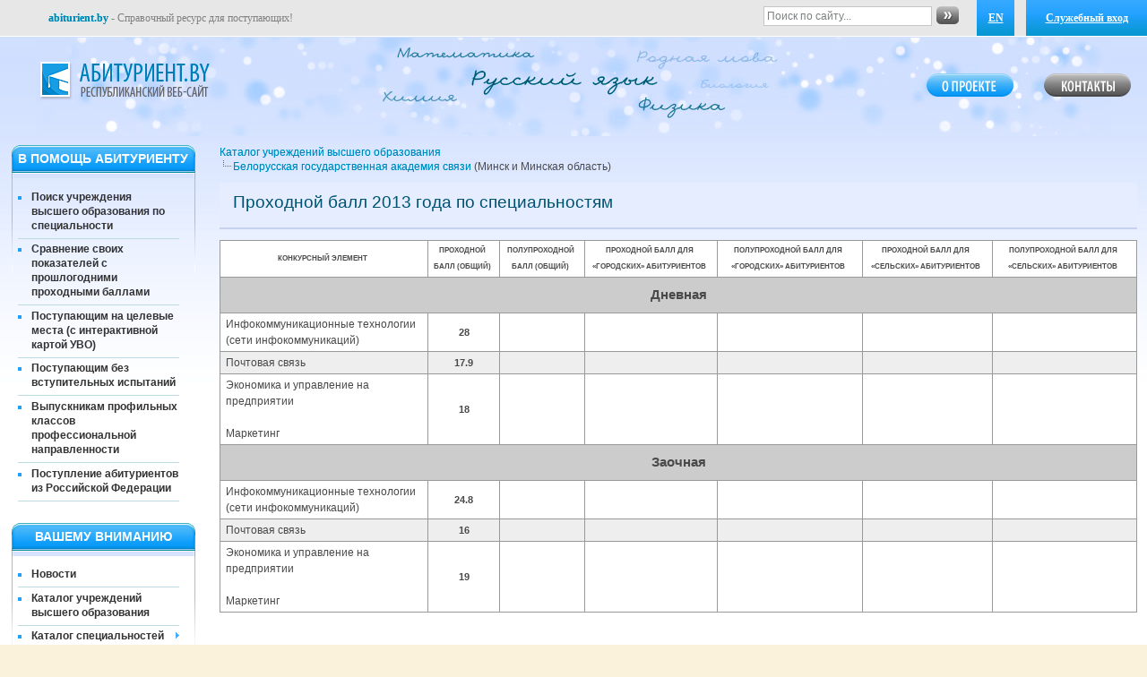

--- FILE ---
content_type: text/html; charset=utf-8
request_url: https://abiturient.by/university/vks/inrates/2013
body_size: 7265
content:
<!DOCTYPE html PUBLIC "-//W3C//DTD XHTML 1.0 Strict//EN"
  "http://www.w3.org/TR/xhtml1/DTD/xhtml1-strict.dtd">
<html xmlns="http://www.w3.org/1999/xhtml" xml:lang="ru" lang="ru" dir="ltr">
  <head>
<meta http-equiv="Content-Type" content="text/html; charset=utf-8" />
    <meta http-equiv="Content-Type" content="text/html; charset=utf-8" />
<link rel="shortcut icon" href="/misc/favicon.ico" type="image/x-icon" />

    <meta name='yandex-verification' content='5c4692bed5fb60e1' />
	<meta name="google-site-verification" content="kOrdy7Ya2Me5L5zkYXPvOjS4qgSMpGZ7ZcF61Y5x-SE" />

    <meta name="description" content="abiturient.by - Сайт abiturient.by -  Куда поступить после школы. Куда можно поступить. Каталог специальностей Беларуси. Все специальности вузов Беларуси. Куда поступить после школы. ВСТУПИТЕЛЬНАЯ КАМПАНИЯ, ВУЗЫ, ССУЗЫ И ПТУЗЫ БЕЛАРУСИ. ЭЛЕКТРОННЫЙ СПРАВОЧНИК АБИТУРИЕНТА,  ЦТ, РТ, КУРСЫ, ПОДГОТОВКА. Где учиться в Беларуси. Как правильно выбрать специальность. Информация о вузах Беларуси. Мониторинг вступительной кампании в вузы Беларуси. Проходные баллы в вузы Беларуси. В какой вуз подать документы. Где лучше учиться в Беларуси. Сравнение вузов Беларуси. Порядки приема в вузы Беларуси. Куды паступіць пасля школы. Куды можна паступіць. Каталог спецыяльнасцяў Беларусі. Усе спецыяльнасці Беларусі. Куды паступіць пасля школы. УСТУПНАЯ КАМПАНІЯ, ВНУ, ССНУ і ПТНУ БЕЛАРУСІ. ЭЛЕКТРОННЫ ДАВЕДНІК абітурыента, ЦТ, РТ, КУРСЫ, ПАДРЫХТОЎКА. Дзе вучыцца ў Беларусі. Як правільна выбраць спецыяльнасць. Інфармацыя аб ВНУ Беларусі. Маніторынг уступнай кампаніі ў ВНУ Беларусі. Прахадныя балы ў ВНУ Беларусі. У якую ВНУ падаць дакументы. Дзе лепш вучыцца ў Беларусі. Параўнанне ВНУ Беларусі. Парадкі прыёму ў ВНУ Беларусі." />
	<meta name="keywords" content="abiturient.by - ABITURIENT.by -   Сайт Абитуриент -- Куда поступить после. Куда можно поступить. Все учреждения образования Беларуси: ПТУ, ВУЗЫ, ССУЗЫ, КОЛЛЕДЖИ, ЛИЦЕИ,  ЦТ, РТ, КУРСЫ  ЭЛЕКТРОННЫЙ СПРАВОЧНИК АБИТУРИЕНТА. Сайт Абітурыент - Куды паступіць пасля. Куды можна паступіць. Усе ўстановы адукацыі Беларусі: ПТВ, ВНУ, ССНУ, каледжаў, ліцэі, ЦТ, РТ, КУРСЫ ЭЛЕКТРОННЫ ДАВЕДНІК абітурыента " />

      <meta name="viewport" content="width=1250,initial-scale=1.0,minimum-scale=0.3,maximum-scale=1.0" />

      <link rel="apple-touch-icon" href="/misc/apple-touch-icon.png" />
      <link rel="apple-touch-icon" sizes="57x57" href="/misc/apple-touch-icon-57x57.png" />
      <link rel="apple-touch-icon" sizes="72x72" href="/misc/apple-touch-icon-72x72.png" />
      <link rel="apple-touch-icon" sizes="76x76" href="/misc/apple-touch-icon-76x76.png" />
      <link rel="apple-touch-icon" sizes="114x114" href="/misc/apple-touch-icon-114x114.png" />
      <link rel="apple-touch-icon" sizes="120x120" href="/misc/apple-touch-icon-120x120.png" />
      <link rel="apple-touch-icon" sizes="144x144" href="/misc/apple-touch-icon-144x144.png" />
      <link rel="apple-touch-icon" sizes="152x152" href="/misc/apple-touch-icon-152x152.png" />
      <link rel="apple-touch-icon" sizes="180x180" href="/misc/apple-touch-icon-180x180.png" />

    <title>Проходной балл 2013 года по специальностям | ABITURIENT.BY</title>

    <link type="text/css" rel="stylesheet" media="all" href="/files/css/css_581c94bb6d8d505cded710595e76eb11.css" />
<link type="text/css" rel="stylesheet" media="print" href="/files/css/css_b1c65b541ea67d0d61a0a84796641927.css" />
    <script type="text/javascript" src="/misc/jquery.js?a"></script>
<script type="text/javascript" src="/misc/drupal.js?a"></script>
<script type="text/javascript" src="/files/languages/ru_c521510604ce20572597a422d8ec1f26.js?a"></script>
<script type="text/javascript" src="/sites/all/modules/nice_menus/superfish/js/superfish.js?a"></script>
<script type="text/javascript" src="/sites/all/modules/nice_menus/superfish/js/jquery.bgiframe.min.js?a"></script>
<script type="text/javascript" src="/sites/all/modules/nice_menus/superfish/js/jquery.hoverIntent.minified.js?a"></script>
<script type="text/javascript" src="/sites/all/modules/nice_menus/nice_menus.js?a"></script>
<script type="text/javascript" src="/sites/all/libraries/shadowbox/shadowbox.js?a"></script>
<script type="text/javascript" src="/sites/all/modules/shadowbox/shadowbox_auto.js?a"></script>
<script type="text/javascript" src="/sites/all/modules/spamspan/spamspan.compressed.js?a"></script>
<script type="text/javascript" src="/misc/tableheader.js?a"></script>
<script type="text/javascript" src="/sites/all/modules/captcha/captcha.js?a"></script>
<script type="text/javascript" src="/sites/all/modules/captcha/image_captcha/image_captcha.js?a"></script>
<script type="text/javascript" src="/sites/all/themes/ab/common.js?a"></script>
<script type="text/javascript" src="/sites/all/themes/ab/jquery.jgrowl.js?a"></script>
<script type="text/javascript">
<!--//--><![CDATA[//><!--
jQuery.extend(Drupal.settings, { "basePath": "/", "nice_menus_options": { "delay": "800", "speed": "slow" }, "shadowbox": { "animate": 1, "animateFade": 1, "animSequence": "wh", "auto_enable_all_images": 0, "auto_gallery": 0, "autoplayMovies": false, "continuous": 1, "counterLimit": "10", "counterType": "default", "displayCounter": 1, "displayNav": 1, "enableKeys": 1, "fadeDuration": "0.35", "handleOversize": "resize", "handleUnsupported": "link", "initialHeight": 320, "initialWidth": 320, "language": "ru", "modal": false, "overlayColor": "#000", "overlayOpacity": "0.85", "players": null, "resizeDuration": "0.35", "showMovieControls": 1, "slideshowDelay": "0", "viewportPadding": 20, "useSizzle": 0 }, "spamspan": { "m": "spamspan", "u": "u", "d": "d", "h": "h", "t": "t" } });
//--><!]]>
</script>

    <!--[if lt IE 7]>
      <link type="text/css" rel="stylesheet" media="all" href="/sites/all/themes/ab/fix-ie.css" />    <![endif]-->

	      <!-- Global site tag (gtag.js) - Google Analytics -->
     <script async src="https://www.googletagmanager.com/gtag/js?id=G-4F1GVDQNDQ"></script>
     <script>
       window.dataLayer = window.dataLayer || [];
       function gtag(){dataLayer.push(arguments);}
       gtag('js', new Date());

       gtag('config', 'G-4F1GVDQNDQ');
     </script>
     
  </head>
  <body class="sidebar-left">

      
<!-- Layout -->
    <div id="wrapper">
    <div id="container" class="clear-block">

      <div id="header">
      	<div id="top_header">
      		<div id="enterzone" style="margin-top: 0;">
			<a href="/university/vks/inrates/2013?lang=en" style="position: absolute; top: 0; right: 148px; width: 42px;" class="active">EN</a>      		<a href="/user" id="loginus_link">Служебный вход</a>				<!-- login form area -->

				<div id="login_area">
					<div id="block-user-0" class="clear-block block block-user">

  <h2>Вход в систему</h2>

  <div class="content"><form action="/university/vks/inrates/2013"  accept-charset="UTF-8" method="post" id="user-login-form">
<div><div class="form-item" id="edit-name-wrapper">
 <label for="edit-name">Имя пользователя: <span class="form-required" title="Обязательное поле">*</span></label>
 <input type="text" maxlength="60" name="name" id="edit-name" size="15" value="" class="form-text required" />
</div>
<div class="form-item" id="edit-pass-wrapper">
 <label for="edit-pass">Пароль: <span class="form-required" title="Обязательное поле">*</span></label>
 <input type="password" name="pass" id="edit-pass"  maxlength="60"  size="15"  class="form-text required" />
</div>
<div class="captcha"><input type="hidden" name="captcha_sid" id="edit-captcha-sid" value="14634568"  />
<input type="hidden" name="captcha_token" id="edit-captcha-token" value="d998a5c83aa165fc9517504adc349adf"  />
<img src="/image_captcha/14634568/1769515112" class="captcha_image" id="captcha_image_14634568" alt="CAPTCHA на основе изображений" title="CAPTCHA на основе изображений" /><div class="form-item" id="edit-captcha-response-wrapper">
 <label for="edit-captcha-response">Какой код на картинке?: <span class="form-required" title="Обязательное поле">*</span></label>
 <input type="text" maxlength="128" name="captcha_response" id="edit-captcha-response" size="15" value="" class="form-text required" />
 <div class="description">Введите символы с картинки</div>
</div>
</div><input type="submit" name="op" id="edit-submit" value="Вход в систему"  class="form-submit" />
<input type="hidden" name="form_build_id" id="form-N2kKwAyf5uoQ6dfsuNM5Y-bHPq-Lr17elQhDtNMt-Ro" value="form-N2kKwAyf5uoQ6dfsuNM5Y-bHPq-Lr17elQhDtNMt-Ro"  />
<input type="hidden" name="form_id" id="edit-user-login-block" value="user_login_block"  />

</div></form>
</div>
</div>
				</div>

				<!-- /login form area -->
      		</div>
      		<div id="header-search-form">
      			<form action="/search/google" method="get">
				<script>
				var search_form_clicked = false;
				</script>
				<div id="search" class="container-inline">
				  <input type="text" maxlength="128" name="query" id="edit-search-theme-form-1" size="15" value="Поиск по сайту..." title="Введите ключевые слова для поиска." class="form-text" onblur="if (this.value == '') { this.value='Поиск по сайту...'; search_form_clicked = false; }" onfocus="if (!search_form_clicked) { this.value=''; search_form_clicked = true; }"/>
				  <input type="image" src="/sites/all/themes/ab/images/submit.png" value="Поиск" id="edit-submit-search" name="op" onclick="return (query.value!='Поиск по сайту...')"/>
				</div>
				</form>
      		</div>
      		<div id="toptop-title"><a name="top"></a>
      		<a href="/"><strong>abiturient.by</strong></a> -  Справочный ресурс для поступающих!      		</div>
    	</div>

                    <table id="headertbl" style="margin: 20px 0;">
                <tr>
                    <td width="250">

                        <div id="logo-floater">
                        <h1><a href="/" title="ABITURIENT.BY"><span>ABITURIENT.BY</span></a></h1>                        </div>

                    </td>
                    <td>

                        <div id="crazy-subjects"></div>

                    </td>
                    <td width="250">
                        <div id="header-keys">
                            <div id="key-contact"><a href="/contacts"><span>Контакты</span></a></div>
                            <div id="key-about"><a href="/about"><span>О проекте</span></a></div>
                        </div>
                    </td>
                </tr>
            </table>
        
	  <div id="header-region" class="clear-block"></div>
      </div> <!-- /header -->

              <div id="sidebar-left" class="sidebar">
          <div id="block-nice_menus-2" class="clear-block block block-nice_menus">

  <h2>В ПОМОЩЬ АБИТУРИЕНТУ</h2>

  <div class="content"><ul class="nice-menu nice-menu-right" id="nice-menu-2"><li class="menu-65181 menu-path-advanced-search first  odd "><a href="/advanced-search" title="">Поиск учреждения высшего образования по специальности</a></li>
<li class="menu-65182 menu-path-ab-paid-services-inrates even "><a href="/compare-rates" title="">Сравнение своих показателей с прошлогодними проходными баллами</a></li>
<li class="menu-65245 menu-path-node-86591 odd "><a href="/tselevye-mesta.html" title="">Поступающим на целевые места (с интерактивной картой УВО)</a></li>
<li class="menu-65246 menu-path-node-86592 even "><a href="/bez-vstupitelnykh-ispytaniy.html" title="">Поступающим без вступительных испытаний</a></li>
<li class="menu-65279 menu-path-https--edugovby-abiturientu-2024-vypusknikam-profilnykh-klassov-professionalnoy-napravlennosti- odd "><a href="https://edu.gov.by/abiturientu-2024/vypusknikam-profilnykh-klassov-professionalnoy-napravlennosti/" title="">Выпускникам профильных классов профессиональной направленности</a></li>
<li class="menu-65238 menu-path-node-86503 even  last "><a href="/rf-abiturients.html" title="">Поступление абитуриентов из Российской Федерации</a></li>
</ul>
</div>
</div>
<div id="block-nice_menus-1" class="clear-block block block-nice_menus">

  <h2>Вашему вниманию</h2>

  <div class="content"><ul class="nice-menu nice-menu-right" id="nice-menu-1"><li class="menu-4852 menu-path-news first  odd "><a href="/news" title="Новости">Новости</a></li>
<li class="menu-1787 menu-path-node-16024 even "><a href="/universities" title="Каталог учреждений высшего образования">Каталог учреждений высшего образования</a></li>
<li class="menu-65029 menuparent menu-path-node-80400 odd "><a href="/okrb-011-2022" title="Каталог специальностей ОКРБ 011-2022">Каталог специальностей ОКРБ 011-2022</a><ul><li class="menu-65082 menu-path-spec_table-table2022-6-05 first  odd "><a href="/spec_table/table2022/6-05" title="6-05: Специальности, квалификации и степени общего высшего образования, обеспечивающего получение степени &quot;Бакалавр&quot; и квалификации специалиста с общим высшим образованием">6-05 (бакалавр)</a></li>
<li class="menu-65083 menu-path-spec_table-table2022-7-06 even "><a href="/spec_table/table2022/7-06" title="7-06: Специальности, квалификации и степени углубленного высшего образования, обеспечивающего получение степени &quot;Магистр&quot;">7-06 (магистр)</a></li>
<li class="menu-65084 menu-path-spec_table-table2022-7-07 odd "><a href="/spec_table/table2022/7-07" title="7-07: Специальности, квалификации и степени специального высшего образования, обеспечивающего получение степени &quot;Магистр&quot; и квалификации специалиста со специальным высшим образованием">7-07 (магистр, спец. ВО)</a></li>
<li class="menu-65085 menu-path-spec_table-table2022-9-08 even "><a href="/spec_table/table2022/9-08" title="9-08: Специальности и квалификации переподготовки руководящих работников и специалистов, имеющих среднее специальное образование">9-08 (переподготовка)</a></li>
<li class="menu-65086 menu-path-spec_table-table2022-9-09 odd  last "><a href="/spec_table/table2022/9-09" title="9-09: Специальности и квалификации переподготовки руководящих работников и специалистов, имеющих высшее образование">9-09 (переподготовка ВО)</a></li>
</ul>
</li>
<li class="menu-27555 menu-path-qualup_themes even "><a href="/qualup_themes" title="">Каталог курсов повышения квалификации в учреждениях высшего образования</a></li>
<li class="menu-5791 menuparent menu-path-node-16035 odd "><a href="/useful-info" title="">Полезно знать</a><ul><li class="menu-6379 menu-path-admittance-rules first  odd "><a href="/admittance-rules" title="">Порядки приема в УВО</a></li>
<li class="menu-5793 menu-path-node-16034 even "><a href="/intel-property" title="Интеллектуальная собственность">Что такое &quot;Интеллектуальная собственность&quot;?</a></li>
<li class="menu-49478 menu-path-node-35044 odd  last "><a href="/examination-programs" title="Программы вступительных испытаний">Программы вступительных испытаний</a></li>
</ul>
</li>
<li class="menu-7062 menu-path-node-19769 even "><a href="/faq" title="Ответы на часто задаваемые вопросы">Инструкция по использованию сайта</a></li>
<li class="menu-380 menu-path-node-1 odd "><a href="/about" title="О проекте">О проекте</a></li>
<li class="menu-4856 menu-path-node-15973 even  last "><a href="/contacts" title="Контакты разработчиков проекта">Контакты проекта</a></li>
</ul>
</div>
</div>
        </div>
      
      <div id="center"><div id="squeeze"><div class="right-corner"><div class="left-corner">

	      	
          <div class="ab-breadcrumbs"><span class="bread-0"><a href="/universities">Каталог учреждений высшего образования</a></span><span class="bread-1"><a href="/university/vks.html">Белорусская государственная академия связи</a> (Минск и Минская область)</span></div>                              <h2 class="article-title ">Проходной балл 2013 года по специальностям</h2>                                                  <div class="clear-block">

			
            <table class="ab-table faculty-specs sticky-enabled">
 <thead><tr><th class="sm3">Конкурсный элемент</th><th class="sm3">Проходной балл (общий)</th><th class="sm3">Полупроходной балл (общий)</th><th class="sm3">Проходной балл для «городских» абитуриентов</th><th class="sm3">Полупроходной балл для «городских» абитуриентов</th><th class="sm3">Проходной балл для «сельских» абитуриентов</th><th class="sm3">Полупроходной балл для «сельских» абитуриентов</th> </tr></thead>
<tbody>
 <tr class="odd"><td class="big-caption" colspan="7">Дневная</td> </tr>
 <tr class="even"><td>Инфокоммуникационные технологии (сети инфокоммуникаций)</td><td class="sm2-nobg">28</td><td class="sm2-nobg"></td><td class="sm2-nobg"></td><td class="sm2-nobg"></td><td class="sm2-nobg"></td><td class="sm2-nobg"></td> </tr>
 <tr class="odd"><td>Почтовая связь</td><td class="sm2-nobg">17.9</td><td class="sm2-nobg"></td><td class="sm2-nobg"></td><td class="sm2-nobg"></td><td class="sm2-nobg"></td><td class="sm2-nobg"></td> </tr>
 <tr class="even"><td>Экономика и управление на предприятии<br />
<br />
Маркетинг</td><td class="sm2-nobg">18</td><td class="sm2-nobg"></td><td class="sm2-nobg"></td><td class="sm2-nobg"></td><td class="sm2-nobg"></td><td class="sm2-nobg"></td> </tr>
 <tr class="odd"><td class="big-caption" colspan="7">Заочная</td> </tr>
 <tr class="even"><td>Инфокоммуникационные технологии (сети инфокоммуникаций)</td><td class="sm2-nobg">24.8</td><td class="sm2-nobg"></td><td class="sm2-nobg"></td><td class="sm2-nobg"></td><td class="sm2-nobg"></td><td class="sm2-nobg"></td> </tr>
 <tr class="odd"><td>Почтовая связь</td><td class="sm2-nobg">16</td><td class="sm2-nobg"></td><td class="sm2-nobg"></td><td class="sm2-nobg"></td><td class="sm2-nobg"></td><td class="sm2-nobg"></td> </tr>
 <tr class="even"><td>Экономика и управление на предприятии<br />
<br />
Маркетинг</td><td class="sm2-nobg">19</td><td class="sm2-nobg"></td><td class="sm2-nobg"></td><td class="sm2-nobg"></td><td class="sm2-nobg"></td><td class="sm2-nobg"></td> </tr>
</tbody>
</table>

                      </div>
                </div></div></div></div> <!-- /.left-corner, /.right-corner, /#squeeze, /#center -->

              <div id="footer"><div id="block-block-7" class="clear-block block block-block">


  <div class="content"><div id="bottom_menu"><div id="bottom_menu_right"><a href="#top" class="linki_go_home">Вернуться наверх</a> <br> <a href="mailto:abiturient.by@mail.ru?subject=Ошибка на сайте" class="linli_error_report">Сообщить об ошибке</a></div><div id="bottom_menu_0"><div id="bottom_menu_1"><a href="/universities">Каталог УВО</a><br> <a href="/okrb-011-2022">Каталог специальностей</a></div><div id="bottom_menu_2"><a href="/admittance-info">Информация приемных комиссий&nbsp;</a>УВО<br> <a href="/admittance-rules">Порядки приема</a></div></div></div></div>
</div>
<div id="block-block-8" class="clear-block block block-block">


  <div class="content"><P><A id="copy_project" href="/">АБІТУРЫЕНТ.by</A> © Усе правы абаронены. 2007-2026<BR>

<A rel="nofollow" id="copy_minedu" href="https://edu.gov.by/" target="_blank">Міністэрства адукацыі Рэспублікі Беларусь</A>, <A rel="nofollow" id="copy_gstu" href="https://www.gstu.by/" target="_blank">ГДТУ імя П.В. Сухога</A>, <A id="copy_rivsh" rel="nofollow" href="https://www.nihe.by/" target="_blank">Рэспубліканскі інстытут вышэйшай школы</A><BR><BR>

Хостынг прадастаўлены кампаніяй <A id="copy_hosta" href="https://hosta.by/?from=2573" target="_blank">HOSTA.BY</A><BR>

</P></div>
</div>
<div id="block-block-9" class="clear-block block block-block">


  <div class="content"><noindex>
<script type="text/javascript">
var gaJsHost = (("https:" == document.location.protocol) ? "https://ssl." : "http://www.");
document.write(unescape("%3Cscript src='" + gaJsHost + "google-analytics.com/ga.js' type='text/javascript'%3E%3C/script%3E"));
</script>
<script type="text/javascript">
try {
var pageTracker = _gat._getTracker("UA-9466813-1");
pageTracker._trackPageview();
} catch(err) {}</script>
                          
                                             
<!-- Yandex.Metrika counter -->
<script type="text/javascript" >
   (function(m,e,t,r,i,k,a){m[i]=m[i]||function(){(m[i].a=m[i].a||[]).push(arguments)};
   m[i].l=1*new Date();
   for (var j = 0; j < document.scripts.length; j++) {if (document.scripts[j].src === r) { return; }}
   k=e.createElement(t),a=e.getElementsByTagName(t)[0],k.async=1,k.src=r,a.parentNode.insertBefore(k,a)})
   (window, document, "script", "https://mc.yandex.ru/metrika/tag.js", "ym");

   ym(178166, "init", {
        clickmap:true,
        trackLinks:true,
        accurateTrackBounce:true
   });
</script>
<noscript><div><img src="https://mc.yandex.ru/watch/178166" style="position:absolute; left:-9999px;" alt="" /></div></noscript>
<!-- /Yandex.Metrika counter -->

</noindex></div>
</div>
</div>
    </div> <!-- /container -->
  </div>
<!-- /layout -->

  <script type="text/javascript" src="/sites/all/modules/google_cse/google_cse.js?a"></script>
<script type="text/javascript">
<!--//--><![CDATA[//><!--
jQuery.extend(Drupal.settings, { "googleCSE": { "language": "ru" } });
//--><!]]>
</script>
<script type="text/javascript">
<!--//--><![CDATA[//><!--

      Shadowbox.path = "/sites/all/libraries/shadowbox/";
      Shadowbox.init(Drupal.settings.shadowbox);
    
//--><!]]>
</script>

  </body>
</html>
